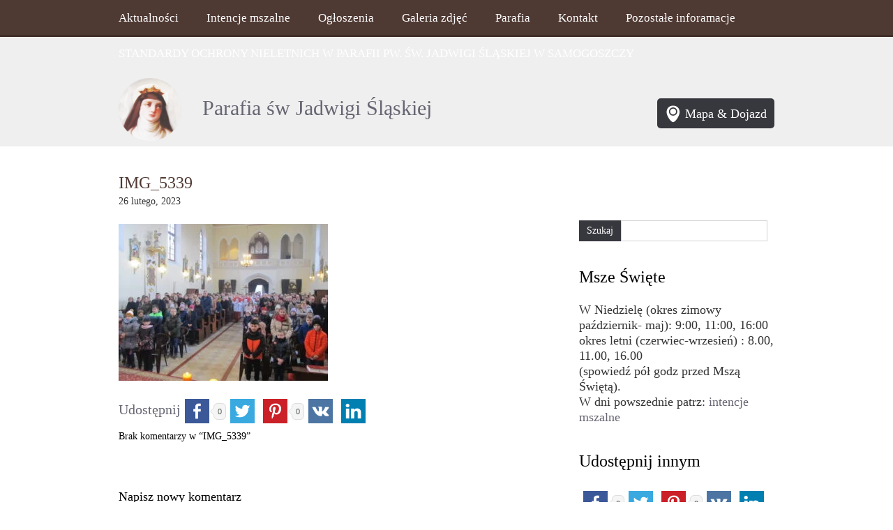

--- FILE ---
content_type: text/html; charset=UTF-8
request_url: https://parafiasamogoszcz.pl/aktualnosci/rozpoczely-sie-jubileuszowe-misje-ewangelizacyjne-pierwszy-dzien/attachment/img_5339/
body_size: 12435
content:
<!DOCTYPE html>
<!-- BEGIN html -->
<html xmlns="http://www.w3.org/1999/xhtml" lang="pl-PL">
<!-- BEGIN head -->
<head>
	<!-- Meta Tags -->
	<meta http-equiv="Content-Type" content="text/html; charset=UTF-8">
	<!-- Title -->
	
	<meta name="viewport" content="width=device-width, user-scalable=no, initial-scale=1.0, minimum-scale=1.0, maximum-scale=1.0">
	<!--[if lt IE 9]>
		<script src="https://html5shim.googlecode.com/svn/trunk/html5.js"></script>
	<![endif]-->
	<!--[if lt IE 9]>
		<script src="https://css3-mediaqueries-js.googlecode.com/svn/trunk/css3-mediaqueries.js"></script>
	<![endif]-->
	<!-- Stylesheets -->

	<script type="text/javascript"
      src="https://maps.googleapis.com/maps/api/js?key=AIzaSyDeIQG-nZB1ctYa5LigOUm-VsKGOSHRV9Y&sensor=true" defer>
    </script>
	
	
	<script src="https://parafiasamogoszcz.pl/wp-content/themes/versatile-church-theme/js/jquery-1.9.1.min.js" defer></script>
	
	
	
	<link href='https://fonts.googleapis.com/css?family=Tinos:400,700,400italic&#038;display=swap' rel='stylesheet' type='text/css'>
	<!-- Latest compiled and minified CSS -->
	

<!-- Optional theme -->


<!-- Latest compiled and minified JavaScript -->

	
	<!-- RSS & Pingbacks -->

	<link rel="alternate" type="application/rss+xml" title="Parafia św Jadwigi Śląskiej RSS Feed" href="https://parafiasamogoszcz.pl/feed/">

	<link rel="pingback" href="https://parafiasamogoszcz.pl/xmlrpc.php">


    	<!-- Theme Hook -->

	
	  <meta name='robots' content='index, follow, max-image-preview:large, max-snippet:-1, max-video-preview:-1' />

	<!-- This site is optimized with the Yoast SEO plugin v19.4 - https://yoast.com/wordpress/plugins/seo/ -->
	<title>IMG_5339 - Parafia św Jadwigi Śląskiej</title><link rel="stylesheet" href="https://parafiasamogoszcz.pl/wp-content/cache/min/1/954428954d3d137e85511395b13426b8.css" media="all" data-minify="1" />
	<link rel="canonical" href="https://parafiasamogoszcz.pl/wp-content/uploads/2023/02/IMG_5339.jpg" />
	<meta property="og:locale" content="pl_PL" />
	<meta property="og:type" content="article" />
	<meta property="og:title" content="IMG_5339 - Parafia św Jadwigi Śląskiej" />
	<meta property="og:description" content="UdostępnijFacebook0TwitterPinterest0VKLinkedin" />
	<meta property="og:url" content="https://parafiasamogoszcz.pl/wp-content/uploads/2023/02/IMG_5339.jpg" />
	<meta property="og:site_name" content="Parafia św Jadwigi Śląskiej" />
	<meta property="og:image" content="https://parafiasamogoszcz.pl/wp-content/uploads/2023/02/IMG_5339.jpg" />
	<meta property="og:image:width" content="800" />
	<meta property="og:image:height" content="600" />
	<meta property="og:image:type" content="image/jpeg" />
	<script type="application/ld+json" class="yoast-schema-graph">{"@context":"https://schema.org","@graph":[{"@type":"WebSite","@id":"https://parafiasamogoszcz.pl/#website","url":"https://parafiasamogoszcz.pl/","name":"Parafia św Jadwigi Śląskiej","description":"Strona parafii św Jadwigi Śląskiej w Samogoszczy ","potentialAction":[{"@type":"SearchAction","target":{"@type":"EntryPoint","urlTemplate":"https://parafiasamogoszcz.pl/?s={search_term_string}"},"query-input":"required name=search_term_string"}],"inLanguage":"pl-PL"},{"@type":"ImageObject","inLanguage":"pl-PL","@id":"https://parafiasamogoszcz.pl/wp-content/uploads/2023/02/IMG_5339.jpg#primaryimage","url":"https://parafiasamogoszcz.pl/wp-content/uploads/2023/02/IMG_5339.jpg","contentUrl":"https://parafiasamogoszcz.pl/wp-content/uploads/2023/02/IMG_5339.jpg","width":800,"height":600},{"@type":"WebPage","@id":"https://parafiasamogoszcz.pl/wp-content/uploads/2023/02/IMG_5339.jpg","url":"https://parafiasamogoszcz.pl/wp-content/uploads/2023/02/IMG_5339.jpg","name":"IMG_5339 - Parafia św Jadwigi Śląskiej","isPartOf":{"@id":"https://parafiasamogoszcz.pl/#website"},"primaryImageOfPage":{"@id":"https://parafiasamogoszcz.pl/wp-content/uploads/2023/02/IMG_5339.jpg#primaryimage"},"image":{"@id":"https://parafiasamogoszcz.pl/wp-content/uploads/2023/02/IMG_5339.jpg#primaryimage"},"thumbnailUrl":"https://parafiasamogoszcz.pl/wp-content/uploads/2023/02/IMG_5339.jpg","datePublished":"2023-02-26T18:38:50+00:00","dateModified":"2023-02-26T18:38:50+00:00","breadcrumb":{"@id":"https://parafiasamogoszcz.pl/wp-content/uploads/2023/02/IMG_5339.jpg#breadcrumb"},"inLanguage":"pl-PL","potentialAction":[{"@type":"ReadAction","target":["https://parafiasamogoszcz.pl/wp-content/uploads/2023/02/IMG_5339.jpg"]}]},{"@type":"BreadcrumbList","@id":"https://parafiasamogoszcz.pl/wp-content/uploads/2023/02/IMG_5339.jpg#breadcrumb","itemListElement":[{"@type":"ListItem","position":1,"name":"Strona główna","item":"https://parafiasamogoszcz.pl/"},{"@type":"ListItem","position":2,"name":"Rozpoczęły się Jubileuszowe Misje Ewangelizacyjne &#8211; Pierwszy dzień","item":"https://parafiasamogoszcz.pl/aktualnosci/rozpoczely-sie-jubileuszowe-misje-ewangelizacyjne-pierwszy-dzien/"},{"@type":"ListItem","position":3,"name":"IMG_5339"}]}]}</script>
	<!-- / Yoast SEO plugin. -->


<link rel='dns-prefetch' href='//platform-api.sharethis.com' />
<link rel='dns-prefetch' href='//maxcdn.bootstrapcdn.com' />
<link href='https://fonts.gstatic.com' crossorigin rel='preconnect' />
<link rel="alternate" type="application/rss+xml" title="Parafia św Jadwigi Śląskiej &raquo; IMG_5339 Kanał z komentarzami" href="https://parafiasamogoszcz.pl/aktualnosci/rozpoczely-sie-jubileuszowe-misje-ewangelizacyjne-pierwszy-dzien/attachment/img_5339/feed/" />
<style type="text/css">
img.wp-smiley,
img.emoji {
	display: inline !important;
	border: none !important;
	box-shadow: none !important;
	height: 1em !important;
	width: 1em !important;
	margin: 0 .07em !important;
	vertical-align: -0.1em !important;
	background: none !important;
	padding: 0 !important;
}
</style>
	











<style id='rocket-lazyload-inline-css' type='text/css'>
.rll-youtube-player{position:relative;padding-bottom:56.23%;height:0;overflow:hidden;max-width:100%;}.rll-youtube-player iframe{position:absolute;top:0;left:0;width:100%;height:100%;z-index:100;background:0 0}.rll-youtube-player img{bottom:0;display:block;left:0;margin:auto;max-width:100%;width:100%;position:absolute;right:0;top:0;border:none;height:auto;cursor:pointer;-webkit-transition:.4s all;-moz-transition:.4s all;transition:.4s all}.rll-youtube-player img:hover{-webkit-filter:brightness(75%)}.rll-youtube-player .play{height:72px;width:72px;left:50%;top:50%;margin-left:-36px;margin-top:-36px;position:absolute;background:url(https://parafiasamogoszcz.pl/wp-content/plugins/wp-rocket/assets/img/youtube.png) no-repeat;cursor:pointer}
</style>

<style id='simple-share-buttons-adder-ssba-inline-css' type='text/css'>
	.ssba {
									
									
									
									
								}
								.ssba img
								{
									width: 35px !important;
									padding: 6px;
									border:  0;
									box-shadow: none !important;
									display: inline !important;
									vertical-align: middle;
									box-sizing: unset;
								}

								.ssba-classic-2 .ssbp-text {
									display: none!important;
								}

								.ssba .fb-save
								{
								padding: 6px;
								line-height: 30px; }
								.ssba, .ssba a
								{
									text-decoration:none;
									background: none;
									
									font-size: 20px;
									
									font-weight: normal;
								}
								 .ssba_sharecount:after, .ssba_sharecount:before {
									right: 100%;
									border: solid transparent;
									content: " ";
									height: 0;
									width: 0;
									position: absolute;
									pointer-events: none;
								}
								.ssba_sharecount:after {
									border-color: rgba(224, 221, 221, 0);
									border-right-color: #f5f5f5;
									border-width: 5px;
									top: 50%;
									margin-top: -5px;
								}
								.ssba_sharecount:before {
									border-color: rgba(85, 94, 88, 0);
									border-right-color: #e0dddd;
									border-width: 6px;
									top: 50%;
									margin-top: -6px;
								}
								.ssba_sharecount {
									font: 11px Arial, Helvetica, sans-serif;

									padding: 5px;
									-khtml-border-radius: 6px;
									-o-border-radius: 6px;
									-webkit-border-radius: 6px;
									-moz-border-radius: 6px;
									border-radius: 6px;
									position: relative;
									border: 1px solid #e0dddd;color: #555e58;
										background: #f5f5f5;
									}
									.ssba_sharecount:after {
										border-right-color: #f5f5f5;
									}

			   #ssba-bar-2 .ssbp-bar-list {
					max-width: 48px !important;;
			   }
			   #ssba-bar-2 .ssbp-bar-list li a {height: 48px !important; width: 48px !important; 
				}
				#ssba-bar-2 .ssbp-bar-list li a:hover {
				}

				#ssba-bar-2 .ssbp-bar-list li a::before {line-height: 48px !important;; font-size: 18px;}
				#ssba-bar-2 .ssbp-bar-list li a:hover::before {}
				#ssba-bar-2 .ssbp-bar-list li {
				margin: 0px 0!important;
				}@media only screen and ( max-width: 750px ) {
				#ssba-bar-2 {
				display: block;
				}
			}
@font-face {
				font-family: 'ssbp';
				src:url('https://parafiasamogoszcz.pl/wp-content/plugins/simple-share-buttons-adder/fonts/ssbp.eot?xj3ol1');
				src:url('https://parafiasamogoszcz.pl/wp-content/plugins/simple-share-buttons-adder/fonts/ssbp.eot?#iefixxj3ol1') format('embedded-opentype'),
					url('https://parafiasamogoszcz.pl/wp-content/plugins/simple-share-buttons-adder/fonts/ssbp.woff?xj3ol1') format('woff'),
					url('https://parafiasamogoszcz.pl/wp-content/plugins/simple-share-buttons-adder/fonts/ssbp.ttf?xj3ol1') format('truetype'),
					url('https://parafiasamogoszcz.pl/wp-content/plugins/simple-share-buttons-adder/fonts/ssbp.svg?xj3ol1#ssbp') format('svg');
				font-weight: normal;
				font-style: normal;

				/* Better Font Rendering =========== */
				-webkit-font-smoothing: antialiased;
				-moz-osx-font-smoothing: grayscale;
			}
</style>

<script data-rocketlazyloadscript='//platform-api.sharethis.com/js/sharethis.js?ver=8.2.6#property=66a4d680e37d5a00193e802b&#038;product=gdpr-compliance-tool-v2' type='text/javascript'  id='simple-share-buttons-adder-mu-js'></script>
<script type='text/javascript' src='https://parafiasamogoszcz.pl/wp-includes/js/jquery/jquery.min.js?ver=3.6.0' id='jquery-core-js' defer></script>






<link rel="https://api.w.org/" href="https://parafiasamogoszcz.pl/wp-json/" /><link rel="alternate" type="application/json" href="https://parafiasamogoszcz.pl/wp-json/wp/v2/media/14765" /><link rel="EditURI" type="application/rsd+xml" title="RSD" href="https://parafiasamogoszcz.pl/xmlrpc.php?rsd" />
<link rel="wlwmanifest" type="application/wlwmanifest+xml" href="https://parafiasamogoszcz.pl/wp-includes/wlwmanifest.xml" /> 
<meta name="generator" content="WordPress 5.8.12" />
<link rel='shortlink' href='https://parafiasamogoszcz.pl/?p=14765' />
<link rel="shortcut icon" href="https://parafiasamogoszcz.pl/wp-content/uploads/2013/07/koci0121.png"/>
<noscript><style id="rocket-lazyload-nojs-css">.rll-youtube-player, [data-lazy-src]{display:none !important;}</style></noscript>
	<!--[if lte IE 7]>

    		<link rel="stylesheet" href="https://parafiasamogoszcz.pl/wp-content/themes/versatile-church-theme/css/ie7.css" type="text/css" media="screen">

    	<![endif]-->
	
<!-- END head -->
</head>

<body data-rsssl=1>

<!-- Start Wrapper -->

<section class="wrapper">

<!-- start navigation -->

<nav id="navigation">

	<section class="container">

    	<section class="columns sixteen">

	<section class="style-select">

    
    <div class="menu-menu1-container"><ul id="menu-menu1" class="menu"><li id="menu-item-156" class="menu-item menu-item-type-custom menu-item-object-custom menu-item-home menu-item-156"><a href="https://parafiasamogoszcz.pl/">Aktualności</a></li>
<li id="menu-item-107" class="menu-item menu-item-type-custom menu-item-object-custom menu-item-107"><a href="https://parafiasamogoszcz.pl/sw-jadwiga-2/intencje-mszalne/">Intencje mszalne</a></li>
<li id="menu-item-199" class="menu-item menu-item-type-custom menu-item-object-custom menu-item-199"><a href="https://parafiasamogoszcz.pl/ogloszenia/ogloszenia-parafialne/">Ogłoszenia</a></li>
<li id="menu-item-42" class="menu-item menu-item-type-post_type menu-item-object-page menu-item-has-children menu-item-42"><a href="https://parafiasamogoszcz.pl/galeria-zdjec/">Galeria zdjęć</a>
<ul class="sub-menu">
	<li id="menu-item-103" class="menu-item menu-item-type-post_type menu-item-object-page menu-item-103"><a href="https://parafiasamogoszcz.pl/galeria-zdjec/">Kościół</a></li>
	<li id="menu-item-100" class="menu-item menu-item-type-post_type menu-item-object-page menu-item-100"><a href="https://parafiasamogoszcz.pl/wyjazd-w-gory/">Wyjazd w góry Krynica-Zdrój 15-21.07.2013</a></li>
	<li id="menu-item-277" class="menu-item menu-item-type-post_type menu-item-object-page menu-item-277"><a href="https://parafiasamogoszcz.pl/pielgrzymi_w_samogoszczy/">Pielgrzymi w Samogoszczy</a></li>
	<li id="menu-item-296" class="menu-item menu-item-type-post_type menu-item-object-page menu-item-296"><a href="https://parafiasamogoszcz.pl/lesna-podlaska/">Pielgrzymka KŻR do Leśnej Podlaskiej 25.08.2013</a></li>
	<li id="menu-item-664" class="menu-item menu-item-type-post_type menu-item-object-page menu-item-664"><a href="https://parafiasamogoszcz.pl/pielgrzymka-na-jasna-gore-05-06-10-2013/">Pielgrzymka na Jasną Górę 05-06.10.2013</a></li>
	<li id="menu-item-650" class="menu-item menu-item-type-post_type menu-item-object-page menu-item-650"><a href="https://parafiasamogoszcz.pl/135-ta-rocznica-konsekracji-kosciola-13-10-2013/">135-ta rocznica konsekracji kościoła 13.10.2013</a></li>
	<li id="menu-item-651" class="menu-item menu-item-type-post_type menu-item-object-page menu-item-651"><a href="https://parafiasamogoszcz.pl/odpust-sw-jadwigi-slaskiej-2013/">Odpust św. Jadwigi Śląskiej 20.10.2013</a></li>
	<li id="menu-item-1017" class="menu-item menu-item-type-post_type menu-item-object-page menu-item-1017"><a href="https://parafiasamogoszcz.pl/imieniny-ks-kan-henryka-demianczuka-19-01-2014/">Imieniny Ks. Kan. Henryka Demiańczuka 19.01.2014</a></li>
	<li id="menu-item-1120" class="menu-item menu-item-type-post_type menu-item-object-page menu-item-1120"><a href="https://parafiasamogoszcz.pl/ii-parafialny-turniej-tenisa-stolowego-puchar-ks-proboszcza-17-18-02-2014/">II Parafialny Turniej Tenisa Stołowego o Puchar Ks Proboszcza 17-18.02.2014</a></li>
	<li id="menu-item-1281" class="menu-item menu-item-type-post_type menu-item-object-page menu-item-1281"><a href="https://parafiasamogoszcz.pl/wizytacja-kanoniczna-bp-zbigniewa-kiernikowskiego-04-04-2014/">Wizytacja Kanoniczna Bp. Zbigniewa Kiernikowskiego 03.04.2014</a></li>
	<li id="menu-item-1550" class="menu-item menu-item-type-post_type menu-item-object-page menu-item-1550"><a href="https://parafiasamogoszcz.pl/oboz-ministrancki-elk-21-25-07-2014/">Obóz Ministrancki Ełk 21-25.07.2014</a></li>
	<li id="menu-item-2356" class="menu-item menu-item-type-post_type menu-item-object-page menu-item-2356"><a href="https://parafiasamogoszcz.pl/niedziela-palmowa-2015/">Niedziela Palmowa 2015</a></li>
	<li id="menu-item-2342" class="menu-item menu-item-type-post_type menu-item-object-page menu-item-2342"><a href="https://parafiasamogoszcz.pl/triduum-paschalne-2015/">Triduum Paschalne 2015</a></li>
	<li id="menu-item-2878" class="menu-item menu-item-type-post_type menu-item-object-page menu-item-2878"><a href="https://parafiasamogoszcz.pl/oboz-ministrancki-hajnowka-2015/">Obóz ministrancki Hajnówkaa 2015</a></li>
</ul>
</li>
<li id="menu-item-304" class="menu-item menu-item-type-custom menu-item-object-custom menu-item-has-children menu-item-304"><a href="https://parafiasamogoszcz.pl/proboszczowie-parafii/">Parafia</a>
<ul class="sub-menu">
	<li id="menu-item-75" class="menu-item menu-item-type-post_type menu-item-object-page menu-item-75"><a href="https://parafiasamogoszcz.pl/proboszczowie-parafii/">Proboszczowie parafii</a></li>
	<li id="menu-item-305" class="menu-item menu-item-type-post_type menu-item-object-page menu-item-has-children menu-item-305"><a href="https://parafiasamogoszcz.pl/sluzba-liturgiczna-oltarza/">Liturgiczna Służba Ołtarza</a>
	<ul class="sub-menu">
		<li id="menu-item-313" class="menu-item menu-item-type-post_type menu-item-object-page menu-item-313"><a href="https://parafiasamogoszcz.pl/lektorzy/">Lektorzy</a></li>
		<li id="menu-item-320" class="menu-item menu-item-type-post_type menu-item-object-page menu-item-320"><a href="https://parafiasamogoszcz.pl/ministranci/">Ministranci</a></li>
	</ul>
</li>
	<li id="menu-item-308" class="menu-item menu-item-type-post_type menu-item-object-page menu-item-has-children menu-item-308"><a href="https://parafiasamogoszcz.pl/sakramenty-swiete/">Sakramenty Święte</a>
	<ul class="sub-menu">
		<li id="menu-item-457" class="menu-item menu-item-type-post_type menu-item-object-page menu-item-457"><a href="https://parafiasamogoszcz.pl/sakrament-chrztu/">Sakrament Chrztu</a></li>
		<li id="menu-item-449" class="menu-item menu-item-type-post_type menu-item-object-page menu-item-449"><a href="https://parafiasamogoszcz.pl/sakrament-bierzmowania/">Sakrament Bierzmowania</a></li>
		<li id="menu-item-527" class="menu-item menu-item-type-post_type menu-item-object-page menu-item-527"><a href="https://parafiasamogoszcz.pl/najswietszy-sakrament/">Najświętszy Sakrament</a></li>
		<li id="menu-item-526" class="menu-item menu-item-type-post_type menu-item-object-page menu-item-526"><a href="https://parafiasamogoszcz.pl/sakrament-pokuty/">Sakrament Pokuty</a></li>
		<li id="menu-item-525" class="menu-item menu-item-type-post_type menu-item-object-page menu-item-525"><a href="https://parafiasamogoszcz.pl/namaszczenie-chorych/">Namaszczenie Chorych</a></li>
		<li id="menu-item-524" class="menu-item menu-item-type-post_type menu-item-object-page menu-item-524"><a href="https://parafiasamogoszcz.pl/sakrament-kaplanstwa/">Sakrament Kapłaństwa</a></li>
		<li id="menu-item-464" class="menu-item menu-item-type-post_type menu-item-object-page menu-item-464"><a href="https://parafiasamogoszcz.pl/sakrament-malzenstwa/">Sakrament Małżeństwa</a></li>
	</ul>
</li>
	<li id="menu-item-323" class="menu-item menu-item-type-post_type menu-item-object-page menu-item-323"><a href="https://parafiasamogoszcz.pl/siostry-sluzki-nmp-niepokalanej/">Siostry Służki NMP Niepokalanej</a></li>
	<li id="menu-item-326" class="menu-item menu-item-type-post_type menu-item-object-page menu-item-326"><a href="https://parafiasamogoszcz.pl/kaplani-pochodzacy-z-parafii/">Kapłani pochodzący z parafii</a></li>
	<li id="menu-item-841" class="menu-item menu-item-type-custom menu-item-object-custom menu-item-841"><a href="https://parafiasamogoszcz.pl/bez-kategorii/nasz-zabytek/">Nasz zabytek</a></li>
</ul>
</li>
<li id="menu-item-33" class="menu-item menu-item-type-post_type menu-item-object-page menu-item-33"><a href="https://parafiasamogoszcz.pl/kontakt/">Kontakt</a></li>
<li id="menu-item-1856" class="menu-item menu-item-type-custom menu-item-object-custom menu-item-1856"><a href="https://parafiasamogoszcz.pl/bez-kategorii/pozostale-informacje">Pozostałe inforamacje</a></li>
<li id="menu-item-16019" class="menu-item menu-item-type-post_type menu-item-object-post menu-item-16019"><a href="https://parafiasamogoszcz.pl/aktualnosci/standardy-ochrony-nieletnich-w-parafii-pw-sw-jadwigi-slaskiej-w-samogoszczy/">STANDARDY OCHRONY NIELETNICH          W PARAFII PW. ŚW. JADWIGI ŚLĄSKIEJ               W SAMOGOSZCZY</a></li>
</ul></div>
    
	</section>

        <div class="clear"></div>

    </section>

    </section>

</nav>

<!-- end navigation -->

<section id="header-bg">

<!-- start header -->

<header id="header">

	<section class="container">

    	<!-- logo -->

        <section class="columns eight" >

            
            <div><a href="https://parafiasamogoszcz.pl" ><img width="334" height="335" src="data:image/svg+xml,%3Csvg%20xmlns='http://www.w3.org/2000/svg'%20viewBox='0%200%20334%20335'%3E%3C/svg%3E" alt="Parafia św Jadwigi Śląskiej" id="logos" data-lazy-src="https://parafiasamogoszcz.pl/wp-content/uploads/2013/08/logo.png"/><noscript><img width="334" height="335" src="https://parafiasamogoszcz.pl/wp-content/uploads/2013/08/logo.png" alt="Parafia św Jadwigi Śląskiej" id="logos"/></noscript></a></div>
		<div id="nazwa_strony"><a href="https://parafiasamogoszcz.pl" title="Parafia św Jadwigi Śląskiej" class="hidden-xs">Parafia św Jadwigi Śląskiej</a></div>
        </section>

        <!-- logo -->

      	<!-- button -->

        <section class="columns eight">

        	<a href="http://maps.google.com/?q=https://maps.google.pl/maps?q=ko%C5%9Bcio%C5%82+w+pobli%C5%BCu+Samogoszcz&hl=pl&ie=UTF8&ll=51.752261,21.467221&spn=0.011358,0.033023&sll=51.749126,21.475911&sspn=0.011358,0.033023&oq=Samogoszcz,+ko%C5%9B&t=h&hq=ko%C5%9Bcio%C5%82&hnear=Samogoszcz,+garwoli%C5%84ski,+mazowieckie&z=16&iwloc=A" title="Map &amp; Directions" target="_blank" class="button1 hidden-xs">Mapa &amp; Dojazd</a>
      	</section>

        <!-- button -->

    </section>

</header>

<!-- end header --></section>
<!-- End Header bg -->
<!-- start container -->
<section id="container">
	<section class="container">
    	<!-- start leftcol -->
            <section class="eleven columns" id="leftcol">
            	<!-- start post -->
                <article class="post" id="post-14765">
                                    <h2 class="post-title">IMG_5339</h2>
                    <section class="meta">26 lutego, 2023</section>
                    <!-- entry -->
                    <section class="entry">
                        <p class="attachment"><a href='https://parafiasamogoszcz.pl/wp-content/uploads/2023/02/IMG_5339.jpg' rel="lightbox[14765]"><img width="300" height="225" src="data:image/svg+xml,%3Csvg%20xmlns='http://www.w3.org/2000/svg'%20viewBox='0%200%20300%20225'%3E%3C/svg%3E" class="attachment-medium size-medium" alt="" data-lazy-srcset="https://parafiasamogoszcz.pl/wp-content/uploads/2023/02/IMG_5339-300x225.jpg 300w, https://parafiasamogoszcz.pl/wp-content/uploads/2023/02/IMG_5339-768x576.jpg 768w, https://parafiasamogoszcz.pl/wp-content/uploads/2023/02/IMG_5339.jpg 800w" data-lazy-sizes="(max-width: 300px) 100vw, 300px" data-lazy-src="https://parafiasamogoszcz.pl/wp-content/uploads/2023/02/IMG_5339-300x225.jpg" /><noscript><img width="300" height="225" src="https://parafiasamogoszcz.pl/wp-content/uploads/2023/02/IMG_5339-300x225.jpg" class="attachment-medium size-medium" alt="" srcset="https://parafiasamogoszcz.pl/wp-content/uploads/2023/02/IMG_5339-300x225.jpg 300w, https://parafiasamogoszcz.pl/wp-content/uploads/2023/02/IMG_5339-768x576.jpg 768w, https://parafiasamogoszcz.pl/wp-content/uploads/2023/02/IMG_5339.jpg 800w" sizes="(max-width: 300px) 100vw, 300px" /></noscript></a></p>
<!-- Simple Share Buttons Adder (8.2.6) simplesharebuttons.com --><div class="ssba-classic-2 ssba ssbp-wrap left ssbp--theme-1"><div style="text-align:left"><a href="https://simplesharebuttons.com" target="_blank" class="ssba-share-text">Udostępnij</a><a data-site="" class="ssba_facebook_share" href="http://www.facebook.com/sharer.php?u=https://parafiasamogoszcz.pl/aktualnosci/rozpoczely-sie-jubileuszowe-misje-ewangelizacyjne-pierwszy-dzien/attachment/img_5339/"  target="_blank" ><img width="64" height="64" src="data:image/svg+xml,%3Csvg%20xmlns='http://www.w3.org/2000/svg'%20viewBox='0%200%2064%2064'%3E%3C/svg%3E" style="width: 35px;" title="Facebook" class="ssba ssba-img" alt="Share on Facebook" data-lazy-src="https://parafiasamogoszcz.pl/wp-content/plugins/simple-share-buttons-adder/buttons/simple/facebook.png" /><noscript><img width="64" height="64" src="https://parafiasamogoszcz.pl/wp-content/plugins/simple-share-buttons-adder/buttons/simple/facebook.png" style="width: 35px;" title="Facebook" class="ssba ssba-img" alt="Share on Facebook" /></noscript><div title="Facebook" class="ssbp-text">Facebook</div></a><span class=" ssba_sharecount">0</span><a data-site="" class="ssba_twitter_share" href="http://twitter.com/share?url=https://parafiasamogoszcz.pl/aktualnosci/rozpoczely-sie-jubileuszowe-misje-ewangelizacyjne-pierwszy-dzien/attachment/img_5339/&amp;text=IMG_5339%20"  target=&quot;_blank&quot; ><img width="64" height="64" src="data:image/svg+xml,%3Csvg%20xmlns='http://www.w3.org/2000/svg'%20viewBox='0%200%2064%2064'%3E%3C/svg%3E" style="width: 35px;" title="Twitter" class="ssba ssba-img" alt="Tweet about this on Twitter" data-lazy-src="https://parafiasamogoszcz.pl/wp-content/plugins/simple-share-buttons-adder/buttons/simple/twitter.png" /><noscript><img width="64" height="64" src="https://parafiasamogoszcz.pl/wp-content/plugins/simple-share-buttons-adder/buttons/simple/twitter.png" style="width: 35px;" title="Twitter" class="ssba ssba-img" alt="Tweet about this on Twitter" /></noscript><div title="Twitter" class="ssbp-text">Twitter</div></a><a data-site='pinterest' class='ssba_pinterest_share' href='javascript:void((function()%7Bvar%20e=document.createElement(&apos;script&apos;);e.setAttribute(&apos;type&apos;,&apos;text/javascript&apos;);e.setAttribute(&apos;charset&apos;,&apos;UTF-8&apos;);e.setAttribute(&apos;src&apos;,&apos;//assets.pinterest.com/js/pinmarklet.js?r=&apos;+Math.random()*99999999);document.body.appendChild(e)%7D)());'><img width="64" height="64" src="data:image/svg+xml,%3Csvg%20xmlns='http://www.w3.org/2000/svg'%20viewBox='0%200%2064%2064'%3E%3C/svg%3E" style="width: 35px;" title="Pinterest" class="ssba ssba-img" alt="Pin on Pinterest" data-lazy-src="https://parafiasamogoszcz.pl/wp-content/plugins/simple-share-buttons-adder/buttons/simple/pinterest.png" /><noscript><img width="64" height="64" src="https://parafiasamogoszcz.pl/wp-content/plugins/simple-share-buttons-adder/buttons/simple/pinterest.png" style="width: 35px;" title="Pinterest" class="ssba ssba-img" alt="Pin on Pinterest" /></noscript><div title="Pinterest" class="ssbp-text">Pinterest</div></a><span class=" ssba_sharecount">0</span><a data-site="vk" class="ssba_vk_share ssba_share_link" href="http://vkontakte.ru/share.php?url=https://parafiasamogoszcz.pl/aktualnosci/rozpoczely-sie-jubileuszowe-misje-ewangelizacyjne-pierwszy-dzien/attachment/img_5339/"  target=&quot;_blank&quot; ><img width="64" height="64" src="data:image/svg+xml,%3Csvg%20xmlns='http://www.w3.org/2000/svg'%20viewBox='0%200%2064%2064'%3E%3C/svg%3E" style="width: 35px;" title="VK" class="ssba ssba-img" alt="Share on VK" data-lazy-src="https://parafiasamogoszcz.pl/wp-content/plugins/simple-share-buttons-adder/buttons/simple/vk.png" /><noscript><img width="64" height="64" src="https://parafiasamogoszcz.pl/wp-content/plugins/simple-share-buttons-adder/buttons/simple/vk.png" style="width: 35px;" title="VK" class="ssba ssba-img" alt="Share on VK" /></noscript><div title="VK" class="ssbp-text">VK</div></a><a data-site="linkedin" class="ssba_linkedin_share ssba_share_link" href="http://www.linkedin.com/shareArticle?mini=true&amp;url=https://parafiasamogoszcz.pl/aktualnosci/rozpoczely-sie-jubileuszowe-misje-ewangelizacyjne-pierwszy-dzien/attachment/img_5339/"  target=&quot;_blank&quot; ><img width="64" height="64" src="data:image/svg+xml,%3Csvg%20xmlns='http://www.w3.org/2000/svg'%20viewBox='0%200%2064%2064'%3E%3C/svg%3E" style="width: 35px;" title="LinkedIn" class="ssba ssba-img" alt="Share on LinkedIn" data-lazy-src="https://parafiasamogoszcz.pl/wp-content/plugins/simple-share-buttons-adder/buttons/simple/linkedin.png" /><noscript><img width="64" height="64" src="https://parafiasamogoszcz.pl/wp-content/plugins/simple-share-buttons-adder/buttons/simple/linkedin.png" style="width: 35px;" title="LinkedIn" class="ssba ssba-img" alt="Share on LinkedIn" /></noscript><div title="Linkedin" class="ssbp-text">Linkedin</div></a></div></div>                    </section>
                    <!-- entry -->
                </article>
                <!-- end post -->
                                ﻿


        <section id="comments">



			<h4>Brak komentarzy  w &#8220;IMG_5339&#8221;</h4>




		

        


        
      </section>


    

	<section id="respond" class="clearfix">



		<h4>Napisz nowy komentarz</h4>

		<section class="cancel-comment-reply">

			<a rel="nofollow" id="cancel-comment-reply-link" href="/aktualnosci/rozpoczely-sie-jubileuszowe-misje-ewangelizacyjne-pierwszy-dzien/attachment/img_5339/#respond" style="display:none;">Kliknij tutaj, aby anulować odpowiadanie.</a>
		</section>

	

		
	

		<form action="https://parafiasamogoszcz.pl/wp-comments-post.php" method="post" id="commentform">

	

			
		

			<section class="row1"><input type="text" name="author" id="author" value="" size="22" tabindex="1" class="input" />

			<label for="author">Imię *wymagane</label></section>

		

			<section class="row1"><input type="text" name="email" id="email" value="" size="22" tabindex="2" class="input" />

			<label for="email">Email *wymagane</label></section>

		

			<section class="row1"><input type="text" name="url" id="url" value="" size="22" tabindex="3" class="input" />

			<label for="url">Strona</label></section>

		

			
		

			<textarea name="comment" id="comment" cols="58" rows="10" tabindex="4" class="textarea"></textarea>

			<div class="clear"></div>

			<!--<p class="allowed-tags"><small><strong>XHTML:</strong> You can use these tags: <code>&lt;a href=&quot;&quot; title=&quot;&quot;&gt; &lt;abbr title=&quot;&quot;&gt; &lt;acronym title=&quot;&quot;&gt; &lt;b&gt; &lt;blockquote cite=&quot;&quot;&gt; &lt;cite&gt; &lt;code&gt; &lt;del datetime=&quot;&quot;&gt; &lt;em&gt; &lt;i&gt; &lt;q cite=&quot;&quot;&gt; &lt;s&gt; &lt;strike&gt; &lt;strong&gt; </code></small></p>-->

		

			<input name="submit" type="submit" id="submit" tabindex="5" class="button" value="Wyślij" />

			<input type='hidden' name='comment_post_ID' value='14765' id='comment_post_ID' />
<input type='hidden' name='comment_parent' id='comment_parent' value='0' />

			

			<p style="display: none;"><input type="hidden" id="akismet_comment_nonce" name="akismet_comment_nonce" value="945feb564a" /></p><p style="display: none !important;"><label>&#916;<textarea name="ak_hp_textarea" cols="45" rows="8" maxlength="100"></textarea></label><input type="hidden" id="ak_js" name="ak_js" value="193"/></p>
	

		</form>



	
	</section>

	

	
            </section>
            <!-- end leftcol -->
            <!-- start rightcol -->
            <aside class="five columns" id="rightcol">
                <section id="text-12" class="widget widget_text">			<div class="textwidget"><iframe loading="lazy" src="about:blank" scrolling="no" frameborder="0" style="border:none; overflow:hidden; width:100%; height:21px;" allowTransparency="true" data-rocket-lazyload="fitvidscompatible" data-lazy-src="//www.facebook.com/plugins/like.php?href=https%3A%2F%2Fparafiasamogoszcz.pl&#038;width=200&#038;layout=button_count&#038;action=like&#038;show_faces=true&#038;share=false&#038;height=21"></iframe><noscript><iframe src="//www.facebook.com/plugins/like.php?href=https%3A%2F%2Fparafiasamogoszcz.pl&amp;width=200&amp;layout=button_count&amp;action=like&amp;show_faces=true&amp;share=false&amp;height=21" scrolling="no" frameborder="0" style="border:none; overflow:hidden; width:100%; height:21px;" allowTransparency="true"></iframe></noscript></div>
		</section><section id="search-3" class="widget widget_search"><!--BEGIN #searchform-->
<form method="get" id="searchform" action="https://parafiasamogoszcz.pl/">
	<fieldset>
		<input type="text" name="s" id="s" value="" />
        <input type="submit" id="searchsubmit" value="Szukaj" />
	</fieldset>
<!--END #searchform-->
</form></section><section id="text-3" class="widget widget_text"><h4>Msze Święte</h4>			<div class="textwidget">W Niedzielę (okres zimowy październik- maj): 9:00, 11:00, 16:00<br>
okres letni (czerwiec-wrzesień) : 8.00, 11.00, 16.00 <br>
 (spowiedź pół godz przed Mszą Świętą).<br>
W dni powszednie patrz: <a href="https://parafiasamogoszcz.pl/sw-jadwiga-2/intencje-mszalne/"> intencje mszalne</a>
</div>
		</section><section id="ssba_widget-2" class="widget widget_ssba_widget"><h4>Udostępnij innym</h4><!-- Simple Share Buttons Adder (8.2.6) simplesharebuttons.com --><div class="ssba-classic-2 ssba ssbp-wrap left ssbp--theme-1"><div style="text-align:left"><a data-site="" class="ssba_facebook_share" href="http://www.facebook.com/sharer.php?u=https://parafiasamogoszcz.pl/aktualnosci/rozpoczely-sie-jubileuszowe-misje-ewangelizacyjne-pierwszy-dzien/attachment/img_5339/"  target="_blank" ><img width="64" height="64" src="data:image/svg+xml,%3Csvg%20xmlns='http://www.w3.org/2000/svg'%20viewBox='0%200%2064%2064'%3E%3C/svg%3E" style="width: 35px;" title="Facebook" class="ssba ssba-img" alt="Share on Facebook" data-lazy-src="https://parafiasamogoszcz.pl/wp-content/plugins/simple-share-buttons-adder/buttons/simple/facebook.png" /><noscript><img width="64" height="64" src="https://parafiasamogoszcz.pl/wp-content/plugins/simple-share-buttons-adder/buttons/simple/facebook.png" style="width: 35px;" title="Facebook" class="ssba ssba-img" alt="Share on Facebook" /></noscript><div title="Facebook" class="ssbp-text">Facebook</div></a><span class=" ssba_sharecount">0</span><a data-site="" class="ssba_twitter_share" href="http://twitter.com/share?url=https://parafiasamogoszcz.pl/aktualnosci/rozpoczely-sie-jubileuszowe-misje-ewangelizacyjne-pierwszy-dzien/attachment/img_5339/&amp;text=Strona%20Parafii%20w%20Samogoszczy.%20Zapraszamy.%20"  target=&quot;_blank&quot; ><img width="64" height="64" src="data:image/svg+xml,%3Csvg%20xmlns='http://www.w3.org/2000/svg'%20viewBox='0%200%2064%2064'%3E%3C/svg%3E" style="width: 35px;" title="Twitter" class="ssba ssba-img" alt="Tweet about this on Twitter" data-lazy-src="https://parafiasamogoszcz.pl/wp-content/plugins/simple-share-buttons-adder/buttons/simple/twitter.png" /><noscript><img width="64" height="64" src="https://parafiasamogoszcz.pl/wp-content/plugins/simple-share-buttons-adder/buttons/simple/twitter.png" style="width: 35px;" title="Twitter" class="ssba ssba-img" alt="Tweet about this on Twitter" /></noscript><div title="Twitter" class="ssbp-text">Twitter</div></a><a data-site='pinterest' class='ssba_pinterest_share' href='javascript:void((function()%7Bvar%20e=document.createElement(&apos;script&apos;);e.setAttribute(&apos;type&apos;,&apos;text/javascript&apos;);e.setAttribute(&apos;charset&apos;,&apos;UTF-8&apos;);e.setAttribute(&apos;src&apos;,&apos;//assets.pinterest.com/js/pinmarklet.js?r=&apos;+Math.random()*99999999);document.body.appendChild(e)%7D)());'><img width="64" height="64" src="data:image/svg+xml,%3Csvg%20xmlns='http://www.w3.org/2000/svg'%20viewBox='0%200%2064%2064'%3E%3C/svg%3E" style="width: 35px;" title="Pinterest" class="ssba ssba-img" alt="Pin on Pinterest" data-lazy-src="https://parafiasamogoszcz.pl/wp-content/plugins/simple-share-buttons-adder/buttons/simple/pinterest.png" /><noscript><img width="64" height="64" src="https://parafiasamogoszcz.pl/wp-content/plugins/simple-share-buttons-adder/buttons/simple/pinterest.png" style="width: 35px;" title="Pinterest" class="ssba ssba-img" alt="Pin on Pinterest" /></noscript><div title="Pinterest" class="ssbp-text">Pinterest</div></a><span class=" ssba_sharecount">0</span><a data-site="vk" class="ssba_vk_share ssba_share_link" href="http://vkontakte.ru/share.php?url=https://parafiasamogoszcz.pl/aktualnosci/rozpoczely-sie-jubileuszowe-misje-ewangelizacyjne-pierwszy-dzien/attachment/img_5339/"  target=&quot;_blank&quot; ><img width="64" height="64" src="data:image/svg+xml,%3Csvg%20xmlns='http://www.w3.org/2000/svg'%20viewBox='0%200%2064%2064'%3E%3C/svg%3E" style="width: 35px;" title="VK" class="ssba ssba-img" alt="Share on VK" data-lazy-src="https://parafiasamogoszcz.pl/wp-content/plugins/simple-share-buttons-adder/buttons/simple/vk.png" /><noscript><img width="64" height="64" src="https://parafiasamogoszcz.pl/wp-content/plugins/simple-share-buttons-adder/buttons/simple/vk.png" style="width: 35px;" title="VK" class="ssba ssba-img" alt="Share on VK" /></noscript><div title="VK" class="ssbp-text">VK</div></a><a data-site="linkedin" class="ssba_linkedin_share ssba_share_link" href="http://www.linkedin.com/shareArticle?mini=true&amp;url=https://parafiasamogoszcz.pl/aktualnosci/rozpoczely-sie-jubileuszowe-misje-ewangelizacyjne-pierwszy-dzien/attachment/img_5339/"  target=&quot;_blank&quot; ><img width="64" height="64" src="data:image/svg+xml,%3Csvg%20xmlns='http://www.w3.org/2000/svg'%20viewBox='0%200%2064%2064'%3E%3C/svg%3E" style="width: 35px;" title="LinkedIn" class="ssba ssba-img" alt="Share on LinkedIn" data-lazy-src="https://parafiasamogoszcz.pl/wp-content/plugins/simple-share-buttons-adder/buttons/simple/linkedin.png" /><noscript><img width="64" height="64" src="https://parafiasamogoszcz.pl/wp-content/plugins/simple-share-buttons-adder/buttons/simple/linkedin.png" style="width: 35px;" title="LinkedIn" class="ssba ssba-img" alt="Share on LinkedIn" /></noscript><div title="Linkedin" class="ssbp-text">Linkedin</div></a></div></div></section><section id="text-13" class="widget widget_text"><h4>Polecane:</h4>			<div class="textwidget"><a href="http://www.arkapielgrzymuj.pl/" target="_blank" rel="noopener"><img width="300" height="77" class="rek" src="data:image/svg+xml,%3Csvg%20xmlns='http://www.w3.org/2000/svg'%20viewBox='0%200%20300%2077'%3E%3C/svg%3E" data-lazy-src="https://parafiasamogoszcz.pl/wp-content/uploads/2014/09/banner_arka300x77.gif"><noscript><img width="300" height="77" class="rek" src='https://parafiasamogoszcz.pl/wp-content/uploads/2014/09/banner_arka300x77.gif'></noscript></a>


</div>
		</section><section id="text-5" class="widget widget_text">			<div class="textwidget"><a href="http://diecezja.radiopodlasie.pl/" target="_blank" rel="noopener"><img width="251" height="100" src="data:image/svg+xml,%3Csvg%20xmlns='http://www.w3.org/2000/svg'%20viewBox='0%200%20251%20100'%3E%3C/svg%3E" data-lazy-src="https://parafiasamogoszcz.pl/wp-content/uploads/2013/08/diecezja21.jpg"><noscript><img width="251" height="100" src='https://parafiasamogoszcz.pl/wp-content/uploads/2013/08/diecezja21.jpg'></noscript></a>
</div>
		</section><section id="text-8" class="widget widget_text">			<div class="textwidget"><a href="http://www.ministranci.pl/" target="_blank" rel="noopener"><img width="352" height="112" src="data:image/svg+xml,%3Csvg%20xmlns='http://www.w3.org/2000/svg'%20viewBox='0%200%20352%20112'%3E%3C/svg%3E" data-lazy-src="https://parafiasamogoszcz.pl/wp-content/uploads/2013/08/knch-logo.png"><noscript><img width="352" height="112" src='https://parafiasamogoszcz.pl/wp-content/uploads/2013/08/knch-logo.png'></noscript></a></div>
		</section><section id="text-6" class="widget widget_text">			<div class="textwidget"><a href="http://www.milujciesie.org.pl/" target="_blank" rel="noopener"><img width="394" height="128" src="data:image/svg+xml,%3Csvg%20xmlns='http://www.w3.org/2000/svg'%20viewBox='0%200%20394%20128'%3E%3C/svg%3E" data-lazy-src="https://parafiasamogoszcz.pl/wp-content/uploads/2013/08/milujcie.jpg"><noscript><img width="394" height="128" src='https://parafiasamogoszcz.pl/wp-content/uploads/2013/08/milujcie.jpg'></noscript></a>
</div>
		</section><section id="text-7" class="widget widget_text">			<div class="textwidget"><a href="http://www.naszdziennik.pl/" target="_blank" rel="noopener"><img width="1214" height="257" src="data:image/svg+xml,%3Csvg%20xmlns='http://www.w3.org/2000/svg'%20viewBox='0%200%201214%20257'%3E%3C/svg%3E" data-lazy-src="https://parafiasamogoszcz.pl/wp-content/uploads/2013/08/nasz_dziennik.jpg"><noscript><img width="1214" height="257" src='https://parafiasamogoszcz.pl/wp-content/uploads/2013/08/nasz_dziennik.jpg'></noscript></a>
</div>
		</section><section id="rss-2" class="widget widget_rss"><h4><a class="rsswidget" href="http://mateusz.pl/rss/czytania/"><img class="rss-widget-icon" style="border:0" width="14" height="14" src="data:image/svg+xml,%3Csvg%20xmlns='http://www.w3.org/2000/svg'%20viewBox='0%200%2014%2014'%3E%3C/svg%3E" alt="RSS" data-lazy-src="https://parafiasamogoszcz.pl/wp-includes/images/rss.png" /><noscript><img class="rss-widget-icon" style="border:0" width="14" height="14" src="https://parafiasamogoszcz.pl/wp-includes/images/rss.png" alt="RSS" /></noscript></a> <a class="rsswidget" href="https://mateusz.pl/czytania/">Czytania na każdy dzień</a></h4><ul><li><a class='rsswidget' href='https://mateusz.pl/czytania/2026/20260131.html'>Czytania na sobotę, 31 stycznia 2026</a><div class="rssSummary">Sobota III tydzień zwykły(2 Sm 12,1-7a.10-17)Pan posłał do Dawida proroka Natana. Ten przybył do niego i powiedział: „W pewnym mieście było dwóch ludzi, jeden był bogaczem, a drugi biedakiem. Bogacz miał owce i bydła wiele, biedak nie miał nic, prócz jednej małej owieczki, którą nabył. On ją karmił i wyrosła przy nim wraz z jego [&hellip;]</div></li><li><a class='rsswidget' href='https://mateusz.pl/czytania/2026/20260131.html#oremus'>Rozważanie na sobotę, 31 stycznia 2026</a><div class="rssSummary">Latem 1986 roku dokonano niezwykłego odkrycia. Oto brzeg Jeziora Galilejskiego, muliste podłoże i panująca susza pozwoliły odnaleźć, odkryć łódź, która nazywana jest łodzią Jezusową, bo jest z czasów działalności Jezusa i Jego uczniów. Ma ponad osiem metrów długości, ponad dwa metry szerokości. Możemy sobie wyobrazić całą tę ekipę Jezusa i Jego uczniów, którzy mają w [&hellip;]</div></li></ul></section><section id="text-10" class="widget widget_text">			<div class="textwidget">Ta strona wykorzystuje ciasteczka (cookie) w celach statystycznych.</div>
		</section>            </aside>
            <!-- end rightcol -->
		<div class="clear"></div>
  	</section>
</section>
<!-- end container -->
<section class="push"></section>

</section>

<!-- End Wrapper -->

<!-- start footer -->

<footer id="footer">

	<section class="container">

    	<!-- left -->

		<section class="columns five">

			<p>Parafia św Jadwigi Śląskiej</p>

        </section>

        <!-- left -->

        <!-- right -->

		<section class="columns eleven">

			
    <div class="menu-footer-container"><ul id="menu-footer" class="menu"><li id="menu-item-104" class="menu-item menu-item-type-post_type menu-item-object-page menu-item-104"><a href="https://parafiasamogoszcz.pl/proboszczowie-parafii/">Proboszczowie parafii</a></li>
<li id="menu-item-106" class="menu-item menu-item-type-custom menu-item-object-custom menu-item-106"><a href="https://parafiasamogoszcz.pl/sw-jadwiga-2/intencje-mszalne/">Intencje mszalne</a></li>
<li id="menu-item-105" class="menu-item menu-item-type-post_type menu-item-object-page menu-item-105"><a href="https://parafiasamogoszcz.pl/kontakt/">Kontakt</a></li>
</ul></div>
    
	
        </section>

        <!-- right -->

	</section>

</footer>

<!-- end footer -->


<script type='text/javascript' src='https://parafiasamogoszcz.pl/wp-includes/js/dist/vendor/wp-polyfill.min.js?ver=3.15.0' id='wp-polyfill-js'></script>


<script data-rocketlazyloadscript='https://parafiasamogoszcz.pl/wp-content/plugins/simple-share-buttons-adder/js/ssba.js?ver=1654295030' type='text/javascript'  id='simple-share-buttons-adder-ssba-js'></script>
<script data-rocketlazyloadscript='[data-uri]' type='text/javascript' id='simple-share-buttons-adder-ssba-js-after'></script>


<script type='text/javascript' id='rocket-browser-checker-js-after'>
"use strict";var _createClass=function(){function defineProperties(target,props){for(var i=0;i<props.length;i++){var descriptor=props[i];descriptor.enumerable=descriptor.enumerable||!1,descriptor.configurable=!0,"value"in descriptor&&(descriptor.writable=!0),Object.defineProperty(target,descriptor.key,descriptor)}}return function(Constructor,protoProps,staticProps){return protoProps&&defineProperties(Constructor.prototype,protoProps),staticProps&&defineProperties(Constructor,staticProps),Constructor}}();function _classCallCheck(instance,Constructor){if(!(instance instanceof Constructor))throw new TypeError("Cannot call a class as a function")}var RocketBrowserCompatibilityChecker=function(){function RocketBrowserCompatibilityChecker(options){_classCallCheck(this,RocketBrowserCompatibilityChecker),this.passiveSupported=!1,this._checkPassiveOption(this),this.options=!!this.passiveSupported&&options}return _createClass(RocketBrowserCompatibilityChecker,[{key:"_checkPassiveOption",value:function(self){try{var options={get passive(){return!(self.passiveSupported=!0)}};window.addEventListener("test",null,options),window.removeEventListener("test",null,options)}catch(err){self.passiveSupported=!1}}},{key:"initRequestIdleCallback",value:function(){!1 in window&&(window.requestIdleCallback=function(cb){var start=Date.now();return setTimeout(function(){cb({didTimeout:!1,timeRemaining:function(){return Math.max(0,50-(Date.now()-start))}})},1)}),!1 in window&&(window.cancelIdleCallback=function(id){return clearTimeout(id)})}},{key:"isDataSaverModeOn",value:function(){return"connection"in navigator&&!0===navigator.connection.saveData}},{key:"supportsLinkPrefetch",value:function(){var elem=document.createElement("link");return elem.relList&&elem.relList.supports&&elem.relList.supports("prefetch")&&window.IntersectionObserver&&"isIntersecting"in IntersectionObserverEntry.prototype}},{key:"isSlowConnection",value:function(){return"connection"in navigator&&"effectiveType"in navigator.connection&&("2g"===navigator.connection.effectiveType||"slow-2g"===navigator.connection.effectiveType)}}]),RocketBrowserCompatibilityChecker}();
</script>
<script type='text/javascript' id='rocket-delay-js-js-after'>
(function() {
"use strict";var e=function(){function n(e,t){for(var r=0;r<t.length;r++){var n=t[r];n.enumerable=n.enumerable||!1,n.configurable=!0,"value"in n&&(n.writable=!0),Object.defineProperty(e,n.key,n)}}return function(e,t,r){return t&&n(e.prototype,t),r&&n(e,r),e}}();function n(e,t){if(!(e instanceof t))throw new TypeError("Cannot call a class as a function")}var t=function(){function r(e,t){n(this,r),this.attrName="data-rocketlazyloadscript",this.browser=t,this.options=this.browser.options,this.triggerEvents=e,this.userEventListener=this.triggerListener.bind(this)}return e(r,[{key:"init",value:function(){this._addEventListener(this)}},{key:"reset",value:function(){this._removeEventListener(this)}},{key:"_addEventListener",value:function(t){this.triggerEvents.forEach(function(e){return window.addEventListener(e,t.userEventListener,t.options)})}},{key:"_removeEventListener",value:function(t){this.triggerEvents.forEach(function(e){return window.removeEventListener(e,t.userEventListener,t.options)})}},{key:"_loadScriptSrc",value:function(){var r=this,e=document.querySelectorAll("script["+this.attrName+"]");0!==e.length&&Array.prototype.slice.call(e).forEach(function(e){var t=e.getAttribute(r.attrName);e.setAttribute("src",t),e.removeAttribute(r.attrName)}),this.reset()}},{key:"triggerListener",value:function(){this._loadScriptSrc(),this._removeEventListener(this)}}],[{key:"run",value:function(){RocketBrowserCompatibilityChecker&&new r(["keydown","mouseover","touchmove","touchstart","wheel"],new RocketBrowserCompatibilityChecker({passive:!0})).init()}}]),r}();t.run();
}());
</script>
<script type='text/javascript' id='rocket-preload-links-js-extra'>
/* <![CDATA[ */
var RocketPreloadLinksConfig = {"excludeUris":"\/(.+\/)?feed\/?.+\/?|\/(?:.+\/)?embed\/|\/(index\\.php\/)?wp\\-json(\/.*|$)|\/wp-admin\/|\/logout\/|\/wp-login.php","usesTrailingSlash":"1","imageExt":"jpg|jpeg|gif|png|tiff|bmp|webp|avif","fileExt":"jpg|jpeg|gif|png|tiff|bmp|webp|avif|php|pdf|html|htm","siteUrl":"https:\/\/parafiasamogoszcz.pl","onHoverDelay":"100","rateThrottle":"3"};
/* ]]> */
</script>
<script type='text/javascript' id='rocket-preload-links-js-after'>
(function() {
"use strict";var r="function"==typeof Symbol&&"symbol"==typeof Symbol.iterator?function(e){return typeof e}:function(e){return e&&"function"==typeof Symbol&&e.constructor===Symbol&&e!==Symbol.prototype?"symbol":typeof e},e=function(){function i(e,t){for(var n=0;n<t.length;n++){var i=t[n];i.enumerable=i.enumerable||!1,i.configurable=!0,"value"in i&&(i.writable=!0),Object.defineProperty(e,i.key,i)}}return function(e,t,n){return t&&i(e.prototype,t),n&&i(e,n),e}}();function i(e,t){if(!(e instanceof t))throw new TypeError("Cannot call a class as a function")}var t=function(){function n(e,t){i(this,n),this.browser=e,this.config=t,this.options=this.browser.options,this.prefetched=new Set,this.eventTime=null,this.threshold=1111,this.numOnHover=0}return e(n,[{key:"init",value:function(){!this.browser.supportsLinkPrefetch()||this.browser.isDataSaverModeOn()||this.browser.isSlowConnection()||(this.regex={excludeUris:RegExp(this.config.excludeUris,"i"),images:RegExp(".("+this.config.imageExt+")$","i"),fileExt:RegExp(".("+this.config.fileExt+")$","i")},this._initListeners(this))}},{key:"_initListeners",value:function(e){-1<this.config.onHoverDelay&&document.addEventListener("mouseover",e.listener.bind(e),e.listenerOptions),document.addEventListener("mousedown",e.listener.bind(e),e.listenerOptions),document.addEventListener("touchstart",e.listener.bind(e),e.listenerOptions)}},{key:"listener",value:function(e){var t=e.target.closest("a"),n=this._prepareUrl(t);if(null!==n)switch(e.type){case"mousedown":case"touchstart":this._addPrefetchLink(n);break;case"mouseover":this._earlyPrefetch(t,n,"mouseout")}}},{key:"_earlyPrefetch",value:function(t,e,n){var i=this,r=setTimeout(function(){if(r=null,0===i.numOnHover)setTimeout(function(){return i.numOnHover=0},1e3);else if(i.numOnHover>i.config.rateThrottle)return;i.numOnHover++,i._addPrefetchLink(e)},this.config.onHoverDelay);t.addEventListener(n,function e(){t.removeEventListener(n,e,{passive:!0}),null!==r&&(clearTimeout(r),r=null)},{passive:!0})}},{key:"_addPrefetchLink",value:function(i){return this.prefetched.add(i.href),new Promise(function(e,t){var n=document.createElement("link");n.rel="prefetch",n.href=i.href,n.onload=e,n.onerror=t,document.head.appendChild(n)}).catch(function(){})}},{key:"_prepareUrl",value:function(e){if(null===e||"object"!==(void 0===e?"undefined":r(e))||!1 in e||-1===["http:","https:"].indexOf(e.protocol))return null;var t=e.href.substring(0,this.config.siteUrl.length),n=this._getPathname(e.href,t),i={original:e.href,protocol:e.protocol,origin:t,pathname:n,href:t+n};return this._isLinkOk(i)?i:null}},{key:"_getPathname",value:function(e,t){var n=t?e.substring(this.config.siteUrl.length):e;return n.startsWith("/")||(n="/"+n),this._shouldAddTrailingSlash(n)?n+"/":n}},{key:"_shouldAddTrailingSlash",value:function(e){return this.config.usesTrailingSlash&&!e.endsWith("/")&&!this.regex.fileExt.test(e)}},{key:"_isLinkOk",value:function(e){return null!==e&&"object"===(void 0===e?"undefined":r(e))&&(!this.prefetched.has(e.href)&&e.origin===this.config.siteUrl&&-1===e.href.indexOf("?")&&-1===e.href.indexOf("#")&&!this.regex.excludeUris.test(e.href)&&!this.regex.images.test(e.href))}}],[{key:"run",value:function(){"undefined"!=typeof RocketPreloadLinksConfig&&new n(new RocketBrowserCompatibilityChecker({capture:!0,passive:!0}),RocketPreloadLinksConfig).init()}}]),n}();t.run();
}());
</script>





<script>window.lazyLoadOptions={elements_selector:"img[data-lazy-src],.rocket-lazyload,iframe[data-lazy-src]",data_src:"lazy-src",data_srcset:"lazy-srcset",data_sizes:"lazy-sizes",class_loading:"lazyloading",class_loaded:"lazyloaded",threshold:300,callback_loaded:function(element){if(element.tagName==="IFRAME"&&element.dataset.rocketLazyload=="fitvidscompatible"){if(element.classList.contains("lazyloaded")){if(typeof window.jQuery!="undefined"){if(jQuery.fn.fitVids){jQuery(element).parent().fitVids()}}}}}};window.addEventListener('LazyLoad::Initialized',function(e){var lazyLoadInstance=e.detail.instance;if(window.MutationObserver){var observer=new MutationObserver(function(mutations){var image_count=0;var iframe_count=0;var rocketlazy_count=0;mutations.forEach(function(mutation){for(i=0;i<mutation.addedNodes.length;i++){if(typeof mutation.addedNodes[i].getElementsByTagName!=='function'){continue}
if(typeof mutation.addedNodes[i].getElementsByClassName!=='function'){continue}
images=mutation.addedNodes[i].getElementsByTagName('img');is_image=mutation.addedNodes[i].tagName=="IMG";iframes=mutation.addedNodes[i].getElementsByTagName('iframe');is_iframe=mutation.addedNodes[i].tagName=="IFRAME";rocket_lazy=mutation.addedNodes[i].getElementsByClassName('rocket-lazyload');image_count+=images.length;iframe_count+=iframes.length;rocketlazy_count+=rocket_lazy.length;if(is_image){image_count+=1}
if(is_iframe){iframe_count+=1}}});if(image_count>0||iframe_count>0||rocketlazy_count>0){lazyLoadInstance.update()}});var b=document.getElementsByTagName("body")[0];var config={childList:!0,subtree:!0};observer.observe(b,config)}},!1)</script><script data-no-minify="1" async src="https://parafiasamogoszcz.pl/wp-content/plugins/wp-rocket/assets/js/lazyload/16.1/lazyload.min.js"></script>		

<!--END body-->

<script src="https://parafiasamogoszcz.pl/wp-content/cache/min/1/1fe881370b4c5e8d0694e68aba205df3.js" data-minify="1" defer></script></body>

<!--END html-->

</html>
<!-- This website is like a Rocket, isn't it? Performance optimized by WP Rocket. Learn more: https://wp-rocket.me -->